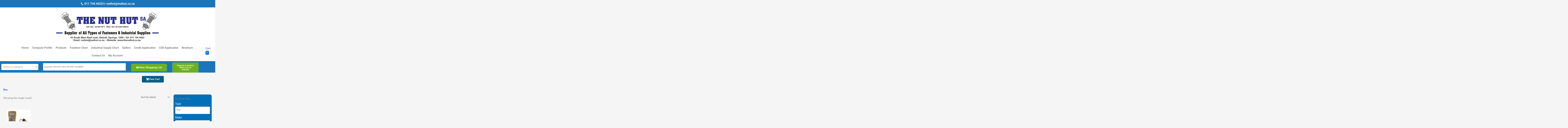

--- FILE ---
content_type: text/css
request_url: https://www.thenuthut.co.za/wp-content/themes/webdesignhub-child/style.css?ver=3.3
body_size: 328
content:
/**
Theme Name: WebDesignHub-Child
Author: Web Design Hub in Collaboration with Brainstorm Force
Author URI: http://wpastra.com/about/
Description: Astra, with Web Design Hub is the fastest, fully customizable & beautiful theme suitable for blogs, personal portfolios and business websites. It is very lightweight (less than 50KB on frontend) and offers unparalleled speed. Built with SEO in mind, Astra comes with schema.org code integrated so search engines will love your site. Astra offers plenty of sidebar options and widget areas giving you a full control for customizations. Furthermore, we have included special features and templates so feel free to choose any of your favorite page builder plugin to create pages flexibly. Some of the other features: # WooCommerce Ready # Responsive # Compatible with major plugins # Translation Ready # Extendible with premium addons # Regularly updated # Designed, Developed, Maintained & Supported by Brainstorm Force. Looking for a perfect base theme? Look no further. Astra is fast, fully customizable and beautiful theme!
Version: 3.3
License: GNU General Public License v2 or later
License URI: http://www.gnu.org/licenses/gpl-2.0.html
Text Domain: webdesignhub-child
Template: astra
*/